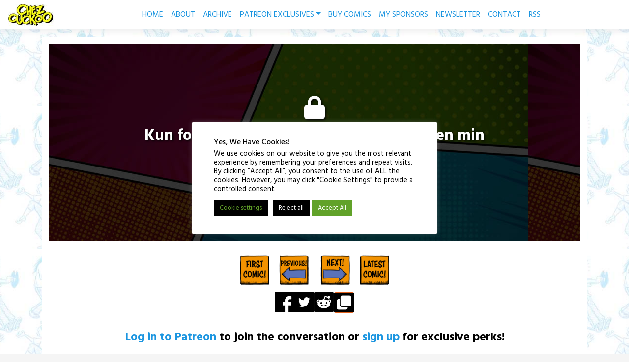

--- FILE ---
content_type: text/html; charset=UTF-8
request_url: https://chezcuckoo.com/comic/e2080/
body_size: 17197
content:

<!doctype html>
<html lang="en-US">
<head>
	<meta charset="UTF-8">
	<meta name="viewport" content="width=device-width, initial-scale=1, shrink-to-fit=no">
	<link rel="profile" href="https://gmpg.org/xfn/11">

	<meta name='robots' content='index, follow, max-image-preview:large, max-snippet:-1, max-video-preview:-1' />
	<style>img:is([sizes="auto" i], [sizes^="auto," i]) { contain-intrinsic-size: 3000px 1500px }</style>
	
	<!-- This site is optimized with the Yoast SEO plugin v26.4 - https://yoast.com/wordpress/plugins/seo/ -->
	<title>Part 7 of 14 - Chez Cuckoo</title>
	<link rel="canonical" href="https://chezcuckoo.com/comic/e2080/" />
	<meta property="og:locale" content="en_US" />
	<meta property="og:type" content="article" />
	<meta property="og:title" content="Part 7 of 14 - Chez Cuckoo" />
	<meta property="og:description" content="To view this content, you must be a member of Torbjørn&#039;s Patreon at $2 or more Unlock with PatreonAlready a qualifying Patreon member? Refresh to access this content. Read More" />
	<meta property="og:url" content="https://chezcuckoo.com/comic/e2080/" />
	<meta property="og:site_name" content="Chez Cuckoo" />
	<meta property="article:publisher" content="https://www.facebook.com/chezcuckoo" />
	<meta property="article:modified_time" content="2023-09-13T14:50:35+00:00" />
	<meta property="og:image" content="https://usercontent.one/wp/chezcuckoo.com/wp-content/uploads/2011/10/E2080.jpg?media=1761771120" />
	<meta property="og:image:width" content="2000" />
	<meta property="og:image:height" content="2296" />
	<meta property="og:image:type" content="image/jpeg" />
	<meta name="twitter:card" content="summary_large_image" />
	<meta name="twitter:site" content="@lienstreker" />
	<script type="application/ld+json" class="yoast-schema-graph">{"@context":"https://schema.org","@graph":[{"@type":"WebPage","@id":"https://chezcuckoo.com/comic/e2080/","url":"https://chezcuckoo.com/comic/e2080/","name":"Part 7 of 14 - Chez Cuckoo","isPartOf":{"@id":"https://chezcuckoo.com/#website"},"primaryImageOfPage":{"@id":"https://chezcuckoo.com/comic/e2080/#primaryimage"},"image":{"@id":"https://chezcuckoo.com/comic/e2080/#primaryimage"},"thumbnailUrl":"https://chezcuckoo.com/wp-content/uploads/2011/10/E2080.jpg","datePublished":"2011-10-06T22:01:00+00:00","dateModified":"2023-09-13T14:50:35+00:00","breadcrumb":{"@id":"https://chezcuckoo.com/comic/e2080/#breadcrumb"},"inLanguage":"en-US","potentialAction":[{"@type":"ReadAction","target":["https://chezcuckoo.com/comic/e2080/"]}]},{"@type":"ImageObject","inLanguage":"en-US","@id":"https://chezcuckoo.com/comic/e2080/#primaryimage","url":"https://chezcuckoo.com/wp-content/uploads/2011/10/E2080.jpg","contentUrl":"https://chezcuckoo.com/wp-content/uploads/2011/10/E2080.jpg","width":2000,"height":2296},{"@type":"BreadcrumbList","@id":"https://chezcuckoo.com/comic/e2080/#breadcrumb","itemListElement":[{"@type":"ListItem","position":1,"name":"Home","item":"https://chezcuckoo.com/"},{"@type":"ListItem","position":2,"name":"Comics","item":"https://chezcuckoo.com/comic/"},{"@type":"ListItem","position":3,"name":"Part 7 of 14"}]},{"@type":"WebSite","@id":"https://chezcuckoo.com/#website","url":"https://chezcuckoo.com/","name":"Chez Cuckoo","description":"Everyday disasters and general screw-ups","publisher":{"@id":"https://chezcuckoo.com/#organization"},"potentialAction":[{"@type":"SearchAction","target":{"@type":"EntryPoint","urlTemplate":"https://chezcuckoo.com/?s={search_term_string}"},"query-input":{"@type":"PropertyValueSpecification","valueRequired":true,"valueName":"search_term_string"}}],"inLanguage":"en-US"},{"@type":"Organization","@id":"https://chezcuckoo.com/#organization","name":"Chez Cuckoo, The Almost Fabulous Comic","alternateName":"Chez Cuckoo","url":"https://chezcuckoo.com/","logo":{"@type":"ImageObject","inLanguage":"en-US","@id":"https://chezcuckoo.com/#/schema/logo/image/","url":"https://chezcuckoo.com/wp-content/uploads/2019/08/web-Ronny.jpg","contentUrl":"https://chezcuckoo.com/wp-content/uploads/2019/08/web-Ronny.jpg","width":350,"height":317,"caption":"Chez Cuckoo, The Almost Fabulous Comic"},"image":{"@id":"https://chezcuckoo.com/#/schema/logo/image/"},"sameAs":["https://www.facebook.com/chezcuckoo","https://x.com/lienstreker","https://www.instagram.com/chezcuckoo/"]}]}</script>
	<!-- / Yoast SEO plugin. -->


<link rel='dns-prefetch' href='//cdn.jsdelivr.net' />
<link rel='dns-prefetch' href='//www.googletagmanager.com' />
<link rel='dns-prefetch' href='//fonts.googleapis.com' />
<link rel="alternate" type="application/rss+xml" title="Chez Cuckoo &raquo; Feed" href="https://chezcuckoo.com/feed/" />
<link rel="alternate" type="application/rss+xml" title="Chez Cuckoo &raquo; Comments Feed" href="https://chezcuckoo.com/comments/feed/" />
<link rel="alternate" type="application/rss+xml" title="Chez Cuckoo &raquo; Part 7 of 14 Comments Feed" href="https://chezcuckoo.com/comic/e2080/feed/" />
<script type="text/javascript">
/* <![CDATA[ */
window._wpemojiSettings = {"baseUrl":"https:\/\/s.w.org\/images\/core\/emoji\/16.0.1\/72x72\/","ext":".png","svgUrl":"https:\/\/s.w.org\/images\/core\/emoji\/16.0.1\/svg\/","svgExt":".svg","source":{"concatemoji":"https:\/\/chezcuckoo.com\/wp-includes\/js\/wp-emoji-release.min.js?ver=6.8.3"}};
/*! This file is auto-generated */
!function(s,n){var o,i,e;function c(e){try{var t={supportTests:e,timestamp:(new Date).valueOf()};sessionStorage.setItem(o,JSON.stringify(t))}catch(e){}}function p(e,t,n){e.clearRect(0,0,e.canvas.width,e.canvas.height),e.fillText(t,0,0);var t=new Uint32Array(e.getImageData(0,0,e.canvas.width,e.canvas.height).data),a=(e.clearRect(0,0,e.canvas.width,e.canvas.height),e.fillText(n,0,0),new Uint32Array(e.getImageData(0,0,e.canvas.width,e.canvas.height).data));return t.every(function(e,t){return e===a[t]})}function u(e,t){e.clearRect(0,0,e.canvas.width,e.canvas.height),e.fillText(t,0,0);for(var n=e.getImageData(16,16,1,1),a=0;a<n.data.length;a++)if(0!==n.data[a])return!1;return!0}function f(e,t,n,a){switch(t){case"flag":return n(e,"\ud83c\udff3\ufe0f\u200d\u26a7\ufe0f","\ud83c\udff3\ufe0f\u200b\u26a7\ufe0f")?!1:!n(e,"\ud83c\udde8\ud83c\uddf6","\ud83c\udde8\u200b\ud83c\uddf6")&&!n(e,"\ud83c\udff4\udb40\udc67\udb40\udc62\udb40\udc65\udb40\udc6e\udb40\udc67\udb40\udc7f","\ud83c\udff4\u200b\udb40\udc67\u200b\udb40\udc62\u200b\udb40\udc65\u200b\udb40\udc6e\u200b\udb40\udc67\u200b\udb40\udc7f");case"emoji":return!a(e,"\ud83e\udedf")}return!1}function g(e,t,n,a){var r="undefined"!=typeof WorkerGlobalScope&&self instanceof WorkerGlobalScope?new OffscreenCanvas(300,150):s.createElement("canvas"),o=r.getContext("2d",{willReadFrequently:!0}),i=(o.textBaseline="top",o.font="600 32px Arial",{});return e.forEach(function(e){i[e]=t(o,e,n,a)}),i}function t(e){var t=s.createElement("script");t.src=e,t.defer=!0,s.head.appendChild(t)}"undefined"!=typeof Promise&&(o="wpEmojiSettingsSupports",i=["flag","emoji"],n.supports={everything:!0,everythingExceptFlag:!0},e=new Promise(function(e){s.addEventListener("DOMContentLoaded",e,{once:!0})}),new Promise(function(t){var n=function(){try{var e=JSON.parse(sessionStorage.getItem(o));if("object"==typeof e&&"number"==typeof e.timestamp&&(new Date).valueOf()<e.timestamp+604800&&"object"==typeof e.supportTests)return e.supportTests}catch(e){}return null}();if(!n){if("undefined"!=typeof Worker&&"undefined"!=typeof OffscreenCanvas&&"undefined"!=typeof URL&&URL.createObjectURL&&"undefined"!=typeof Blob)try{var e="postMessage("+g.toString()+"("+[JSON.stringify(i),f.toString(),p.toString(),u.toString()].join(",")+"));",a=new Blob([e],{type:"text/javascript"}),r=new Worker(URL.createObjectURL(a),{name:"wpTestEmojiSupports"});return void(r.onmessage=function(e){c(n=e.data),r.terminate(),t(n)})}catch(e){}c(n=g(i,f,p,u))}t(n)}).then(function(e){for(var t in e)n.supports[t]=e[t],n.supports.everything=n.supports.everything&&n.supports[t],"flag"!==t&&(n.supports.everythingExceptFlag=n.supports.everythingExceptFlag&&n.supports[t]);n.supports.everythingExceptFlag=n.supports.everythingExceptFlag&&!n.supports.flag,n.DOMReady=!1,n.readyCallback=function(){n.DOMReady=!0}}).then(function(){return e}).then(function(){var e;n.supports.everything||(n.readyCallback(),(e=n.source||{}).concatemoji?t(e.concatemoji):e.wpemoji&&e.twemoji&&(t(e.twemoji),t(e.wpemoji)))}))}((window,document),window._wpemojiSettings);
/* ]]> */
</script>
<style id='wp-emoji-styles-inline-css' type='text/css'>

	img.wp-smiley, img.emoji {
		display: inline !important;
		border: none !important;
		box-shadow: none !important;
		height: 1em !important;
		width: 1em !important;
		margin: 0 0.07em !important;
		vertical-align: -0.1em !important;
		background: none !important;
		padding: 0 !important;
	}
</style>
<link rel='stylesheet' id='wp-block-library-css' href='https://chezcuckoo.com/wp-includes/css/dist/block-library/style.min.css?ver=6.8.3' type='text/css' media='all' />
<style id='classic-theme-styles-inline-css' type='text/css'>
/*! This file is auto-generated */
.wp-block-button__link{color:#fff;background-color:#32373c;border-radius:9999px;box-shadow:none;text-decoration:none;padding:calc(.667em + 2px) calc(1.333em + 2px);font-size:1.125em}.wp-block-file__button{background:#32373c;color:#fff;text-decoration:none}
</style>
<style id='global-styles-inline-css' type='text/css'>
:root{--wp--preset--aspect-ratio--square: 1;--wp--preset--aspect-ratio--4-3: 4/3;--wp--preset--aspect-ratio--3-4: 3/4;--wp--preset--aspect-ratio--3-2: 3/2;--wp--preset--aspect-ratio--2-3: 2/3;--wp--preset--aspect-ratio--16-9: 16/9;--wp--preset--aspect-ratio--9-16: 9/16;--wp--preset--color--black: #000000;--wp--preset--color--cyan-bluish-gray: #abb8c3;--wp--preset--color--white: #ffffff;--wp--preset--color--pale-pink: #f78da7;--wp--preset--color--vivid-red: #cf2e2e;--wp--preset--color--luminous-vivid-orange: #ff6900;--wp--preset--color--luminous-vivid-amber: #fcb900;--wp--preset--color--light-green-cyan: #7bdcb5;--wp--preset--color--vivid-green-cyan: #00d084;--wp--preset--color--pale-cyan-blue: #8ed1fc;--wp--preset--color--vivid-cyan-blue: #0693e3;--wp--preset--color--vivid-purple: #9b51e0;--wp--preset--gradient--vivid-cyan-blue-to-vivid-purple: linear-gradient(135deg,rgba(6,147,227,1) 0%,rgb(155,81,224) 100%);--wp--preset--gradient--light-green-cyan-to-vivid-green-cyan: linear-gradient(135deg,rgb(122,220,180) 0%,rgb(0,208,130) 100%);--wp--preset--gradient--luminous-vivid-amber-to-luminous-vivid-orange: linear-gradient(135deg,rgba(252,185,0,1) 0%,rgba(255,105,0,1) 100%);--wp--preset--gradient--luminous-vivid-orange-to-vivid-red: linear-gradient(135deg,rgba(255,105,0,1) 0%,rgb(207,46,46) 100%);--wp--preset--gradient--very-light-gray-to-cyan-bluish-gray: linear-gradient(135deg,rgb(238,238,238) 0%,rgb(169,184,195) 100%);--wp--preset--gradient--cool-to-warm-spectrum: linear-gradient(135deg,rgb(74,234,220) 0%,rgb(151,120,209) 20%,rgb(207,42,186) 40%,rgb(238,44,130) 60%,rgb(251,105,98) 80%,rgb(254,248,76) 100%);--wp--preset--gradient--blush-light-purple: linear-gradient(135deg,rgb(255,206,236) 0%,rgb(152,150,240) 100%);--wp--preset--gradient--blush-bordeaux: linear-gradient(135deg,rgb(254,205,165) 0%,rgb(254,45,45) 50%,rgb(107,0,62) 100%);--wp--preset--gradient--luminous-dusk: linear-gradient(135deg,rgb(255,203,112) 0%,rgb(199,81,192) 50%,rgb(65,88,208) 100%);--wp--preset--gradient--pale-ocean: linear-gradient(135deg,rgb(255,245,203) 0%,rgb(182,227,212) 50%,rgb(51,167,181) 100%);--wp--preset--gradient--electric-grass: linear-gradient(135deg,rgb(202,248,128) 0%,rgb(113,206,126) 100%);--wp--preset--gradient--midnight: linear-gradient(135deg,rgb(2,3,129) 0%,rgb(40,116,252) 100%);--wp--preset--font-size--small: 13px;--wp--preset--font-size--medium: 20px;--wp--preset--font-size--large: 36px;--wp--preset--font-size--x-large: 42px;--wp--preset--spacing--20: 0.44rem;--wp--preset--spacing--30: 0.67rem;--wp--preset--spacing--40: 1rem;--wp--preset--spacing--50: 1.5rem;--wp--preset--spacing--60: 2.25rem;--wp--preset--spacing--70: 3.38rem;--wp--preset--spacing--80: 5.06rem;--wp--preset--shadow--natural: 6px 6px 9px rgba(0, 0, 0, 0.2);--wp--preset--shadow--deep: 12px 12px 50px rgba(0, 0, 0, 0.4);--wp--preset--shadow--sharp: 6px 6px 0px rgba(0, 0, 0, 0.2);--wp--preset--shadow--outlined: 6px 6px 0px -3px rgba(255, 255, 255, 1), 6px 6px rgba(0, 0, 0, 1);--wp--preset--shadow--crisp: 6px 6px 0px rgba(0, 0, 0, 1);}:where(.is-layout-flex){gap: 0.5em;}:where(.is-layout-grid){gap: 0.5em;}body .is-layout-flex{display: flex;}.is-layout-flex{flex-wrap: wrap;align-items: center;}.is-layout-flex > :is(*, div){margin: 0;}body .is-layout-grid{display: grid;}.is-layout-grid > :is(*, div){margin: 0;}:where(.wp-block-columns.is-layout-flex){gap: 2em;}:where(.wp-block-columns.is-layout-grid){gap: 2em;}:where(.wp-block-post-template.is-layout-flex){gap: 1.25em;}:where(.wp-block-post-template.is-layout-grid){gap: 1.25em;}.has-black-color{color: var(--wp--preset--color--black) !important;}.has-cyan-bluish-gray-color{color: var(--wp--preset--color--cyan-bluish-gray) !important;}.has-white-color{color: var(--wp--preset--color--white) !important;}.has-pale-pink-color{color: var(--wp--preset--color--pale-pink) !important;}.has-vivid-red-color{color: var(--wp--preset--color--vivid-red) !important;}.has-luminous-vivid-orange-color{color: var(--wp--preset--color--luminous-vivid-orange) !important;}.has-luminous-vivid-amber-color{color: var(--wp--preset--color--luminous-vivid-amber) !important;}.has-light-green-cyan-color{color: var(--wp--preset--color--light-green-cyan) !important;}.has-vivid-green-cyan-color{color: var(--wp--preset--color--vivid-green-cyan) !important;}.has-pale-cyan-blue-color{color: var(--wp--preset--color--pale-cyan-blue) !important;}.has-vivid-cyan-blue-color{color: var(--wp--preset--color--vivid-cyan-blue) !important;}.has-vivid-purple-color{color: var(--wp--preset--color--vivid-purple) !important;}.has-black-background-color{background-color: var(--wp--preset--color--black) !important;}.has-cyan-bluish-gray-background-color{background-color: var(--wp--preset--color--cyan-bluish-gray) !important;}.has-white-background-color{background-color: var(--wp--preset--color--white) !important;}.has-pale-pink-background-color{background-color: var(--wp--preset--color--pale-pink) !important;}.has-vivid-red-background-color{background-color: var(--wp--preset--color--vivid-red) !important;}.has-luminous-vivid-orange-background-color{background-color: var(--wp--preset--color--luminous-vivid-orange) !important;}.has-luminous-vivid-amber-background-color{background-color: var(--wp--preset--color--luminous-vivid-amber) !important;}.has-light-green-cyan-background-color{background-color: var(--wp--preset--color--light-green-cyan) !important;}.has-vivid-green-cyan-background-color{background-color: var(--wp--preset--color--vivid-green-cyan) !important;}.has-pale-cyan-blue-background-color{background-color: var(--wp--preset--color--pale-cyan-blue) !important;}.has-vivid-cyan-blue-background-color{background-color: var(--wp--preset--color--vivid-cyan-blue) !important;}.has-vivid-purple-background-color{background-color: var(--wp--preset--color--vivid-purple) !important;}.has-black-border-color{border-color: var(--wp--preset--color--black) !important;}.has-cyan-bluish-gray-border-color{border-color: var(--wp--preset--color--cyan-bluish-gray) !important;}.has-white-border-color{border-color: var(--wp--preset--color--white) !important;}.has-pale-pink-border-color{border-color: var(--wp--preset--color--pale-pink) !important;}.has-vivid-red-border-color{border-color: var(--wp--preset--color--vivid-red) !important;}.has-luminous-vivid-orange-border-color{border-color: var(--wp--preset--color--luminous-vivid-orange) !important;}.has-luminous-vivid-amber-border-color{border-color: var(--wp--preset--color--luminous-vivid-amber) !important;}.has-light-green-cyan-border-color{border-color: var(--wp--preset--color--light-green-cyan) !important;}.has-vivid-green-cyan-border-color{border-color: var(--wp--preset--color--vivid-green-cyan) !important;}.has-pale-cyan-blue-border-color{border-color: var(--wp--preset--color--pale-cyan-blue) !important;}.has-vivid-cyan-blue-border-color{border-color: var(--wp--preset--color--vivid-cyan-blue) !important;}.has-vivid-purple-border-color{border-color: var(--wp--preset--color--vivid-purple) !important;}.has-vivid-cyan-blue-to-vivid-purple-gradient-background{background: var(--wp--preset--gradient--vivid-cyan-blue-to-vivid-purple) !important;}.has-light-green-cyan-to-vivid-green-cyan-gradient-background{background: var(--wp--preset--gradient--light-green-cyan-to-vivid-green-cyan) !important;}.has-luminous-vivid-amber-to-luminous-vivid-orange-gradient-background{background: var(--wp--preset--gradient--luminous-vivid-amber-to-luminous-vivid-orange) !important;}.has-luminous-vivid-orange-to-vivid-red-gradient-background{background: var(--wp--preset--gradient--luminous-vivid-orange-to-vivid-red) !important;}.has-very-light-gray-to-cyan-bluish-gray-gradient-background{background: var(--wp--preset--gradient--very-light-gray-to-cyan-bluish-gray) !important;}.has-cool-to-warm-spectrum-gradient-background{background: var(--wp--preset--gradient--cool-to-warm-spectrum) !important;}.has-blush-light-purple-gradient-background{background: var(--wp--preset--gradient--blush-light-purple) !important;}.has-blush-bordeaux-gradient-background{background: var(--wp--preset--gradient--blush-bordeaux) !important;}.has-luminous-dusk-gradient-background{background: var(--wp--preset--gradient--luminous-dusk) !important;}.has-pale-ocean-gradient-background{background: var(--wp--preset--gradient--pale-ocean) !important;}.has-electric-grass-gradient-background{background: var(--wp--preset--gradient--electric-grass) !important;}.has-midnight-gradient-background{background: var(--wp--preset--gradient--midnight) !important;}.has-small-font-size{font-size: var(--wp--preset--font-size--small) !important;}.has-medium-font-size{font-size: var(--wp--preset--font-size--medium) !important;}.has-large-font-size{font-size: var(--wp--preset--font-size--large) !important;}.has-x-large-font-size{font-size: var(--wp--preset--font-size--x-large) !important;}
:where(.wp-block-post-template.is-layout-flex){gap: 1.25em;}:where(.wp-block-post-template.is-layout-grid){gap: 1.25em;}
:where(.wp-block-columns.is-layout-flex){gap: 2em;}:where(.wp-block-columns.is-layout-grid){gap: 2em;}
:root :where(.wp-block-pullquote){font-size: 1.5em;line-height: 1.6;}
</style>
<link rel='stylesheet' id='cookie-law-info-css' href='https://usercontent.one/wp/chezcuckoo.com/wp-content/plugins/cookie-law-info/legacy/public/css/cookie-law-info-public.css?ver=3.3.6&media=1761771120' type='text/css' media='all' />
<link rel='stylesheet' id='cookie-law-info-gdpr-css' href='https://usercontent.one/wp/chezcuckoo.com/wp-content/plugins/cookie-law-info/legacy/public/css/cookie-law-info-gdpr.css?ver=3.3.6&media=1761771120' type='text/css' media='all' />
<link rel='stylesheet' id='patreon-wordpress-css-css' href='https://usercontent.one/wp/chezcuckoo.com/wp-content/plugins/patreon-connect/assets/css/app.css?ver=6.8.3&media=1761771120' type='text/css' media='all' />
<link rel='stylesheet' id='toocheke-companion-likes-css' href='https://usercontent.one/wp/chezcuckoo.com/wp-content/plugins/toocheke-companion/css/toocheke-likes.css?ver=6.8.3&media=1761771120' type='text/css' media='all' />
<link rel='stylesheet' id='parent-bootstrap-style-css' href='https://usercontent.one/wp/chezcuckoo.com/wp-content/themes/toocheke-premium/dist/css/bootstrap.min.css?ver=6.8.3&media=1761771120' type='text/css' media='all' />
<link rel='stylesheet' id='parent-style-css' href='https://usercontent.one/wp/chezcuckoo.com/wp-content/themes/toocheke-premium/style.css?ver=6.8.3&media=1761771120' type='text/css' media='all' />
<link rel='stylesheet' id='child-style-css' href='https://usercontent.one/wp/chezcuckoo.com/wp-content/themes/toocheke-premium-child/style.css?ver=1.0.2&media=1761771120' type='text/css' media='all' />
<link rel='stylesheet' id='bs-smartmenus-css' href='https://usercontent.one/wp/chezcuckoo.com/wp-content/themes/toocheke-premium/dist/css/jquery.smartmenus.bootstrap-4.css?ver=6.8.3&media=1761771120' type='text/css' media='all' />
<link rel='stylesheet' id='toocheke-font-awesome-css' href='https://usercontent.one/wp/chezcuckoo.com/wp-content/themes/toocheke-premium/fonts/font-awesome/css/all.min.css?ver=1.0.2&media=1761771120' type='text/css' media='all' />
<link rel='stylesheet' id='owl-carousel-css' href='https://usercontent.one/wp/chezcuckoo.com/wp-content/themes/toocheke-premium/dist/css/owl.carousel.min.css?ver=6.8.3&media=1761771120' type='text/css' media='all' />
<link rel='stylesheet' id='owl-theme-default-css' href='https://usercontent.one/wp/chezcuckoo.com/wp-content/themes/toocheke-premium/dist/css/owl.theme.default.min.css?ver=6.8.3&media=1761771120' type='text/css' media='all' />
<link rel='stylesheet' id='google-font-hind-css' href='//fonts.googleapis.com/css?family=Hind:regular,medium,bold,bolditalic,semibold' type='text/css' media='all' />
<link rel='stylesheet' id='toocheke-style-css' href='https://usercontent.one/wp/chezcuckoo.com/wp-content/themes/toocheke-premium-child/style.css?ver=6.8.3&media=1761771120' type='text/css' media='all' />
<style id='toocheke-style-inline-css' type='text/css'>
	/* Color Scheme */

	/* Main Background Color */
	body, #comic-list>li:hover, .comment-respond {
		background-color: #f5f5f5 !important;
	}
    .btn-outline-black:hover {
        color: #f5f5f5 !important;
    }
    #side-bar #comic-list {
	    border: 1px solid #f5f5f5 !important;
    }
	#comic-list>li {
		border-bottom: 1px solid #f5f5f5 !important;
	}

	#comic-list>li:first-child {
		border-top: 1px solid #f5f5f5 !important;
	}

	/* Navbar and Nav DropdownArea */
	.navbar, .navbar-expand-md .navbar-nav .dropdown-menu {
		background-color: #ffffff !important;
	}

	/* Content Area */
	#left-col,
	#left-content,
	#comic-nav-top,
	#comic-nav-bottom,
	#comic,
	#comments .card .card-header,
	.single-comic-navigation {
		background-color: #ffffff !important;
	}

	/* Box Text Colors */
	input[type="submit"],
	input[type="button"],
	input[type="reset"],
	button,
	.dropdown-item:focus,
	.dropdown-item:hover,
	#side-bar a:visited,
	.social-links ul li a,
	.social-links ul li a span.fab,
	.social-links ul li a span.fas,
	#side-bar section#twitter ul li a,
	.page-numbers,
	.page-numbers:hover,
	.chip,
	#wp-calendar caption,
    #wp-calendar th,
    #archive-page-calendar-wrapper #wp-calendar tbody td a {
		color: #ffffff !important;
	}
	#wp-calendar thead th,
	#wp-calendar tbody td {
		border: 1px solid #ffffff !important;
	}
	#wp-calendar thead th,
	#wp-calendar tbody td {
		color: #ffffff !important;
	}
	#wp-calendar tbody td a {
		background: #ffffff !important;
	}

	/* Main Content Text Colors */
    body,
    #comic-list>li>a,
    #wp-calendar tbody td a,
    .manga-grid-item-title,
    .btn-outline-black {
		color: #000000;
    }
    .btn-outline-black:hover {
        background-color: #000000;
    }
    #archive-page-calendar-wrapper #wp-calendar tbody td,
    #archive-page-calendar-wrapper #wp-calendar tbody td:hover,
    #archive-page-calendar-wrapper #wp-calendar th {
		color: #000000 !important;
    }
    #archive-page-calendar-wrapper #wp-calendar thead th,
    #archive-page-calendar-wrapper #wp-calendar tbody td,
    #transcript-wrapper .panel {
        border: 1px solid #000000 !important;
    }
    #transcript hr, .toocheke-hr {
        border-top: 1px solid #000000 !important;
    }
    .manga-info-table, .btn-outline-black {
        border: 2px solid #000000 !important;
    }
    .manga-info-row + .manga-info-row, .manga-info-col + .manga-info-col {
        border-top: 2px solid #000000 !important;
    }
    @media screen and (min-width: 768px) {
      .manga-info-col + .manga-info-col {
         border-top: none !important;
         border-left: 2px solid #000000 !important;
      }
    }

	/* Complementary Colors */
	a:hover,
	a:focus,
    a:active,
    a:visited:hover,
    .swipe,
    #archive-page-calendar-wrapper #wp-calendar tfoot a,
    .manga-grid-item-container:hover .manga-grid-item-title,
    .manga-page-nav a:hover,.page-icons-wrapper:hover,
.page-icons-wrapper:hover svg,
.page-icons-wrapper:hover path {
		color: #e0601b;
	}
	input[type="submit"],
	input[type="button"],
	input[type="reset"],
	button,
	input[type="submit"]:hover,
	input[type="button"]:hover,
	input[type="reset"]:hover,
	button:hover,
	.btn-danger,
	.btn-danger:hover,
    .fc .fc-button,
    .fc .fc-button:hover {
		background-color: #e0601b !important;
		border: 1px solid #e0601b !important;
	}
	.social-links ul li a span.fab,
	.social-links ul li a span.fas,
	#wp-calendar tbody td:hover a,
	#wp-calendar caption,
	.page-numbers:hover,
	#home-scroll-container .ScrollTop,
	#language-switch-container .SwitchLang,
	#side-bar .tagcloud a:hover,
    #side-bar .tagcloud a:focus,
    #archive-page-calendar-wrapper #wp-calendar tbody td a {
		background-color: #e0601b !important;
	}
    swiper-container {
  --swiper-navigation-color: #e0601b !important;
  --swiper-pagination-color: #e0601b !important;
}
.manga-page-nav a:hover svg, .page-icons-wrapper:hover .full-screen-path {
  fill: #e0601b !important;
}

.page-icons-wrapper:hover,
.page-icons-wrapper:hover svg,
.page-icons-wrapper:hover path {
  stroke: #e0601b !important;
}
.spinner {
    border-top: 8px solid #e0601b !important;
}


	/* Sidebar Background, Links, Input Color */
	#comic-list>li:hover a,
    #comic-list>li:hover p,
    #side-bar #comic-list > li:hover a,
    #side-bar #comic-list > li:hover p,
    #comic-list>li>a:hover,
    .comic-navigation a:hover {
		color: #1b95e0;
	}
    .form-group input:focus,
    input:focus,
	input[type="text"]:focus,
	input[type="password"]:focus,
	input[type="email"]:focus,
	input[type="number"]:focus,
	input[type="tel"]:focus,
	input[type="url"]:focus,
	input[type="search"]:focus,
	textarea:focus,
	textarea.form-control:focus,
	select.form-control:focus {
		border: 1px solid #1b95e0 !important;
	}
	.jumbotron,
    #side-bar,
    .page-numbers,
    .chip,
    .left-title:after,
    .series-rollover {
		background-color: #1b95e0 !important;
	}
    .form-section h2 {
        border-bottom: 3px solid #1b95e0 !important;
    }
	.current-post {
		border: 3px solid #1b95e0 !important;
	}

	/* Sidebar links and active page link */
	#wp-calendar tfoot a,
    #side-bar a,
    #side-bar .tagcloud a {
		color: #f8d94a;
	}

	/* Sidebar and Jumbotron text color */
	.jumbotron,
    #side-bar,
    #side-bar section .widget-title,
    .social-links ul li a,
    #side-bar section#twitter ul li a,
	#side-bar .tagcloud a:hover,
	#side-bar .tagcloud a:focus,
    .series-rollover,
    .series-link,
    .series-link:hover,
    #side-bar .comic-item .comic-title,
    #side-bar .comic-item .comic-list-item-details {
		color: #ffffff;
	}
	#home-scroll-container .ScrollTop:hover,
    #language-switch-container .SwitchLang:hover {
		color: #ffffff !important;
		background-color: #1b95e0 !important;
	}
	.page-numbers.current {
		background-color: #f8d94a !important;
	}
	#side-bar .tagcloud a {
		border: 1px solid #f8d94a;
	}

	/* Active Page Text Color */
	.page-numbers,
    .page-numbers:hover,
	.page-numbers.current {
		border: 1px solid #000000 !important;
	}
	.page-numbers.current {
		color: #000000 !important;
	}

   /* Comic Navbar Link Text Color */
   #comic-nav-top,
   #comic-nav-bottom,
   .comic-navigation,
   .comic-navigation a {
		color: #343a40;
	}

	/* Main Content Link Color */
	a,
	a:visited {
		color: #1b95e0;
	}

	/* Navbar Link Color */
	.navbar-light .navbar-nav .nav-link,
    a.dropdown-item,
    #archive-menu li a {
		color: #1b95e0;
	}
	.navbar-light .navbar-toggler .icon-bar {
		background-color: #1b95e0 !important;
	}

	/* Navbar Hover Link Color */
	.navbar-light .navbar-nav .nav-link:focus,
	.navbar-light .navbar-nav .nav-link:hover,
	.navbar-light .navbar-nav .active>.nav-link,
	.navbar-light .navbar-nav .nav-link.active,
	.navbar-light .navbar-nav .nav-link.show,
	.navbar-light .navbar-nav .show>.nav-link,
    #archive-menu li a:hover {
		color: #e0601b;
	}
	.navbar-light .navbar-nav>.active>a,
	.navbar-light .navbar-nav>.active>a:hover,
	.navbar-light .navbar-nav>.active>a:focus {
		border-bottom: 3px solid #e0601b !important;
	}
	.navbar-light .navbar-toggler .icon-bar:hover,
	.navbar-nav>.menu-item:before,
	.dropdown-item:focus,
	.dropdown-item:hover,
    #archive-menu li:before {
		background-color: #e0601b !important;
	}

	/* Footer */
	.footer {
	    background-color: #ffffff !important;
	    color: #c5c5c5 !important;
    }
    .footer a,
    .footer a:hover,
    .footer a:focus,
    .footer a:active {
	    color: #10ae98 !important;
    }


		/* Main Background Color */
			body, #comic-list>li:hover, .comment-respond{
				background-color: ##f5f5f5 !important;
		}
           .btn-outline-black:hover{
        color: ##f5f5f5 !important;
    }
	
</style>
<style id='toocheke-home-custom-style-inline-css' type='text/css'>

		@media (min-width: 992px){
			#content{
				margin-top: 60px !important;
			}
	}
	@media (max-width: 991px){
		main {
			margin-top: 0px;
		}
		#content{
			margin-top: 35px !important;
		}
}

		#comic-archive-list, .jumbotron, #hero-carousel, #chapter-wrapper, #collection-wrapper, #series-wrapper, #blog-section {
			display: none !important;
				}
				#latest-comic {
					display: block !important;
						}
				
</style>
<link rel='stylesheet' id='comic-sponsorship-css' href='https://usercontent.one/wp/chezcuckoo.com/wp-content/themes/toocheke-premium/sponsorship/css/comic-sponsorship.css?ver=6.8.3&media=1761771120' type='text/css' media='all' />
<script type="text/javascript" src="https://chezcuckoo.com/wp-includes/js/jquery/jquery.min.js?ver=3.7.1" id="jquery-core-js"></script>
<script type="text/javascript" src="https://chezcuckoo.com/wp-includes/js/jquery/jquery-migrate.min.js?ver=3.4.1" id="jquery-migrate-js"></script>
<script type="text/javascript" id="cookie-law-info-js-extra">
/* <![CDATA[ */
var Cli_Data = {"nn_cookie_ids":[],"cookielist":[],"non_necessary_cookies":[],"ccpaEnabled":"","ccpaRegionBased":"","ccpaBarEnabled":"1","strictlyEnabled":["necessary","obligatoire"],"ccpaType":"gdpr","js_blocking":"","custom_integration":"","triggerDomRefresh":"","secure_cookies":""};
var cli_cookiebar_settings = {"animate_speed_hide":"500","animate_speed_show":"500","background":"#FFF","border":"#b1a6a6c2","border_on":"","button_1_button_colour":"#000","button_1_button_hover":"#000000","button_1_link_colour":"#fff","button_1_as_button":"1","button_1_new_win":"","button_2_button_colour":"#333","button_2_button_hover":"#292929","button_2_link_colour":"#444","button_2_as_button":"","button_2_hidebar":"","button_3_button_colour":"#000","button_3_button_hover":"#000000","button_3_link_colour":"#fff","button_3_as_button":"1","button_3_new_win":"","button_4_button_colour":"#000","button_4_button_hover":"#000000","button_4_link_colour":"#62a329","button_4_as_button":"1","button_7_button_colour":"#61a229","button_7_button_hover":"#4e8221","button_7_link_colour":"#fff","button_7_as_button":"1","button_7_new_win":"","font_family":"inherit","header_fix":"","notify_animate_hide":"1","notify_animate_show":"","notify_div_id":"#cookie-law-info-bar","notify_position_horizontal":"right","notify_position_vertical":"bottom","scroll_close":"","scroll_close_reload":"","accept_close_reload":"","reject_close_reload":"","showagain_tab":"","showagain_background":"#fff","showagain_border":"#000","showagain_div_id":"#cookie-law-info-again","showagain_x_position":"100px","text":"#000","show_once_yn":"","show_once":"10000","logging_on":"","as_popup":"","popup_overlay":"","bar_heading_text":"Yes, We Have Cookies!","cookie_bar_as":"popup","popup_showagain_position":"bottom-right","widget_position":"left"};
var log_object = {"ajax_url":"https:\/\/chezcuckoo.com\/wp-admin\/admin-ajax.php"};
/* ]]> */
</script>
<script type="text/javascript" src="https://usercontent.one/wp/chezcuckoo.com/wp-content/plugins/cookie-law-info/legacy/public/js/cookie-law-info-public.js?ver=3.3.6&media=1761771120" id="cookie-law-info-js"></script>
<script type="text/javascript" src="https://usercontent.one/wp/chezcuckoo.com/wp-content/plugins/stop-user-enumeration/frontend/js/frontend.js?ver=1.7.5&media=1761771120" id="stop-user-enumeration-js" defer="defer" data-wp-strategy="defer"></script>

<!-- Google tag (gtag.js) snippet added by Site Kit -->
<!-- Google Analytics snippet added by Site Kit -->
<script type="text/javascript" src="https://www.googletagmanager.com/gtag/js?id=GT-NB37SPS" id="google_gtagjs-js" async></script>
<script type="text/javascript" id="google_gtagjs-js-after">
/* <![CDATA[ */
window.dataLayer = window.dataLayer || [];function gtag(){dataLayer.push(arguments);}
gtag("set","linker",{"domains":["chezcuckoo.com"]});
gtag("js", new Date());
gtag("set", "developer_id.dZTNiMT", true);
gtag("config", "GT-NB37SPS");
/* ]]> */
</script>
<link rel="https://api.w.org/" href="https://chezcuckoo.com/wp-json/" /><link rel="EditURI" type="application/rsd+xml" title="RSD" href="https://chezcuckoo.com/xmlrpc.php?rsd" />
<meta name="generator" content="WordPress 6.8.3" />
<link rel='shortlink' href='https://chezcuckoo.com/?p=586' />
<link rel="alternate" title="oEmbed (JSON)" type="application/json+oembed" href="https://chezcuckoo.com/wp-json/oembed/1.0/embed?url=https%3A%2F%2Fchezcuckoo.com%2Fcomic%2Fe2080%2F" />
<link rel="alternate" title="oEmbed (XML)" type="text/xml+oembed" href="https://chezcuckoo.com/wp-json/oembed/1.0/embed?url=https%3A%2F%2Fchezcuckoo.com%2Fcomic%2Fe2080%2F&#038;format=xml" />

		<!-- GA Google Analytics @ https://m0n.co/ga -->
		<script>
			(function(i,s,o,g,r,a,m){i['GoogleAnalyticsObject']=r;i[r]=i[r]||function(){
			(i[r].q=i[r].q||[]).push(arguments)},i[r].l=1*new Date();a=s.createElement(o),
			m=s.getElementsByTagName(o)[0];a.async=1;a.src=g;m.parentNode.insertBefore(a,m)
			})(window,document,'script','https://www.google-analytics.com/analytics.js','ga');
			ga('create', 'UA-146849144-1', 'auto');
			ga('send', 'pageview');
		</script>

	<meta name="generator" content="Site Kit by Google 1.166.0" /><style>[class*=" icon-oc-"],[class^=icon-oc-]{speak:none;font-style:normal;font-weight:400;font-variant:normal;text-transform:none;line-height:1;-webkit-font-smoothing:antialiased;-moz-osx-font-smoothing:grayscale}.icon-oc-one-com-white-32px-fill:before{content:"901"}.icon-oc-one-com:before{content:"900"}#one-com-icon,.toplevel_page_onecom-wp .wp-menu-image{speak:none;display:flex;align-items:center;justify-content:center;text-transform:none;line-height:1;-webkit-font-smoothing:antialiased;-moz-osx-font-smoothing:grayscale}.onecom-wp-admin-bar-item>a,.toplevel_page_onecom-wp>.wp-menu-name{font-size:16px;font-weight:400;line-height:1}.toplevel_page_onecom-wp>.wp-menu-name img{width:69px;height:9px;}.wp-submenu-wrap.wp-submenu>.wp-submenu-head>img{width:88px;height:auto}.onecom-wp-admin-bar-item>a img{height:7px!important}.onecom-wp-admin-bar-item>a img,.toplevel_page_onecom-wp>.wp-menu-name img{opacity:.8}.onecom-wp-admin-bar-item.hover>a img,.toplevel_page_onecom-wp.wp-has-current-submenu>.wp-menu-name img,li.opensub>a.toplevel_page_onecom-wp>.wp-menu-name img{opacity:1}#one-com-icon:before,.onecom-wp-admin-bar-item>a:before,.toplevel_page_onecom-wp>.wp-menu-image:before{content:'';position:static!important;background-color:rgba(240,245,250,.4);border-radius:102px;width:18px;height:18px;padding:0!important}.onecom-wp-admin-bar-item>a:before{width:14px;height:14px}.onecom-wp-admin-bar-item.hover>a:before,.toplevel_page_onecom-wp.opensub>a>.wp-menu-image:before,.toplevel_page_onecom-wp.wp-has-current-submenu>.wp-menu-image:before{background-color:#76b82a}.onecom-wp-admin-bar-item>a{display:inline-flex!important;align-items:center;justify-content:center}#one-com-logo-wrapper{font-size:4em}#one-com-icon{vertical-align:middle}.imagify-welcome{display:none !important;}</style><style>@font-face {
            font-family: 'Libre Franklin Extra Bold';
            src: url('https://usercontent.one/wp/chezcuckoo.com/wp-content/plugins/patreon-connect/assets/fonts/librefranklin-extrabold-webfont.woff2?media=1761771120') format('woff2'),
                 url('https://usercontent.one/wp/chezcuckoo.com/wp-content/plugins/patreon-connect/assets/fonts/librefranklin-extrabold-webfont.woff?media=1761771120') format('woff');
            font-weight: bold;
            }</style>			<style type="text/css" id="toocheke-header-css">
						.site-header {
				padding-top: 14px;
				padding-bottom: 14px;
			}

			.site-branding {
				min-height: 42px;
			}

			@media screen and (min-width: 46.25em) {
				.site-header {
					padding-top: 21px;
					padding-bottom: 21px;
				}
				.site-branding {
					min-height: 56px;
				}
			}
			@media screen and (min-width: 55em) {
				.site-header {
					padding-top: 25px;
					padding-bottom: 25px;
				}
				.site-branding {
					min-height: 62px;
				}
			}
			@media screen and (min-width: 59.6875em) {
				.site-header {
					padding-top: 0;
					padding-bottom: 0;
				}
				.site-branding {
					min-height: 0;
				}
			}
						.site-title,
		.site-description {
			clip: rect(1px, 1px, 1px, 1px);
			position: absolute;
		}
		</style>
		<style type="text/css" id="custom-background-css">
body.custom-background { background-image: url("https://usercontent.one/wp/chezcuckoo.com/wp-content/uploads/2023/09/bg3.jpg?media=1761771120"); background-position: center center; background-size: auto; background-repeat: repeat; background-attachment: scroll; }
</style>
	<link rel="icon" href="https://usercontent.one/wp/chezcuckoo.com/wp-content/uploads/2019/08/cropped-Nettstedikon-32x32.jpg?media=1761771120" sizes="32x32" />
<link rel="icon" href="https://usercontent.one/wp/chezcuckoo.com/wp-content/uploads/2019/08/cropped-Nettstedikon-192x192.jpg?media=1761771120" sizes="192x192" />
<link rel="apple-touch-icon" href="https://usercontent.one/wp/chezcuckoo.com/wp-content/uploads/2019/08/cropped-Nettstedikon-180x180.jpg?media=1761771120" />
<meta name="msapplication-TileImage" content="https://usercontent.one/wp/chezcuckoo.com/wp-content/uploads/2019/08/cropped-Nettstedikon-270x270.jpg?media=1761771120" />
		<style type="text/css" id="wp-custom-css">
			
/*Full bredde sider*/
#page .col-lg-8 {
  -ms-flex: 0 0 100%;
  flex: 0 0 100%;
  max-width: 100%;
}

/*Sidekolonne vises ikke*/
#main-content-row .col-lg-4 {
display:none;
} 

/*Liste over Characters etc vises ikke under*/
footer {
    display: none;
}


/*Justerer de sosiale deleknappene ned*/
#comic-social {
    text-align: center;
    margin-top: 30px;
}

/*Justerer størrelsen på bg bak serie*/
.single-comic-navigation {
    text-align: center;
    padding-top: 15px;
    padding-bottom: 0px;
    background-color: #fff;
    margin-bottom: 0px;
}

/*Fjerner metadata*/
.entry-meta {
	display: none;
}

/*Fjerner kategori*/
.blog .cat-links {
display: none;
}

/*Fjerner tittel*/
.entry-title {
display: none;
}

/*Størrelse på Footer txt*/
.footer {
	  font-size: 100%;
    line-height: 120%;
}

/*Støre navigasjon mobil.*/
@media (max-width: 555px)
{
.single-comic-navigation a {
font-size: 40px;
margin: 0 6px;
}
}
.overskrift {
  font-size: 120%;
  color: black;
}

/*Større navigasjon egen grafikk */
.single-comic-navigation img {
    max-height: 60px;
    width: auto;
}

/* Fjerner mellomrom mellom stripe og blogg */
#latest-comic {
  margin-bottom: 0px;
}
#purchase-options {
    padding: 0px 0;
}
#chapter-navigation {
    padding-top: 0px;
}
.single-comic-wrapper {
    margin-bottom: -20px;
}

/*Dynamisk bildevisning*/
@media (max-width: 480px) {
	.hide-on-mobile {
		display:none;
	}
}
@media (min-width: 480px) {
	.hide-on-pc {
		display:none;
	}
}

/* Justeringer på Navigasjonsbaren øverst */
.navbar {
    min-height: 60px;
}
img[Attributes Style] {
    width: 100px;
    aspect-ratio: auto 100 / 60;
    height: 60px;
}		</style>
		</head>

<body data-rsssl=1 class="wp-singular comic-template-default single single-comic postid-586 custom-background wp-custom-logo wp-theme-toocheke-premium wp-child-theme-toocheke-premium-child">
<div id="page" class="site">
	<a class="skip-link screen-reader-text" href="#content">Skip to content</a>
  <header id="masthead" class="site-header ">

<nav id="site-navigation" role="navigation" class="navbar navbar-expand-md  navbar-light bg-white fixed-top" aria-label="Primary Menu">
<a class="navbar-brand" href="https://chezcuckoo.com/">
                <img width="93" height="45" src="https://usercontent.one/wp/chezcuckoo.com/wp-content/uploads/2019/08/cropped-chezcuckoo-2.jpg?media=1761771120" class="attachment-full size-full" alt="" decoding="async" /></a>
<button class="navbar-toggler collapsed" type="button" data-toggle="collapse" data-target="#bs4Navbar" aria-controls="bs4Navbar" aria-expanded="false" aria-label="Toggle navigation">
    <span class="icon-bar"></span>
    <span class="icon-bar"></span>
    <span class="icon-bar"></span>
                </button>


                <div id="bs4Navbar" class="collapse navbar-collapse"><ul id="main-menu" class="navbar-nav mx-auto"><li itemscope="itemscope" itemtype="https://www.schema.org/SiteNavigationElement" id="menu-item-11332" class="menu-item menu-item-type-custom menu-item-object-custom menu-item-home menu-item-11332 nav-item"><a title="HOME" href="https://chezcuckoo.com" class="nav-link">HOME</a></li>
<li itemscope="itemscope" itemtype="https://www.schema.org/SiteNavigationElement" id="menu-item-1309" class="menu-item menu-item-type-post_type menu-item-object-page menu-item-1309 nav-item"><a title="ABOUT" href="https://chezcuckoo.com/about-chez-cuckoo/" class="nav-link">ABOUT</a></li>
<li itemscope="itemscope" itemtype="https://www.schema.org/SiteNavigationElement" id="menu-item-16143" class="menu-item menu-item-type-post_type menu-item-object-page menu-item-16143 nav-item"><a title="ARCHIVE" href="https://chezcuckoo.com/freearchive/" class="nav-link">ARCHIVE</a></li>
<li itemscope="itemscope" itemtype="https://www.schema.org/SiteNavigationElement" id="menu-item-13040" class="menu-item menu-item-type-custom menu-item-object-custom menu-item-has-children dropdown menu-item-13040 nav-item"><a title="PATREON EXCLUSIVES" href="#" data-toggle="dropdown" aria-haspopup="true" aria-expanded="false" class="dropdown-toggle nav-link" id="menu-item-dropdown-13040">PATREON EXCLUSIVES</a>
<ul class="dropdown-menu" aria-labelledby="menu-item-dropdown-13040" role="menu">
	<li itemscope="itemscope" itemtype="https://www.schema.org/SiteNavigationElement" id="menu-item-3641" class="menu-item menu-item-type-post_type menu-item-object-page menu-item-3641 nav-item"><a title="THE GREAT ARCHIVE ($2)" href="https://chezcuckoo.com/archive/" class="dropdown-item">THE GREAT ARCHIVE ($2)</a></li>
	<li itemscope="itemscope" itemtype="https://www.schema.org/SiteNavigationElement" id="menu-item-16130" class="menu-item menu-item-type-custom menu-item-object-custom menu-item-16130 nav-item"><a title="BLACKTÖÖTH QUEST ($5)" href="https://blacktooth.no/patreon-exclusives/" class="dropdown-item">BLACKTÖÖTH QUEST ($5)</a></li>
	<li itemscope="itemscope" itemtype="https://www.schema.org/SiteNavigationElement" id="menu-item-13174" class="menu-item menu-item-type-custom menu-item-object-custom menu-item-13174 nav-item"><a title="LOG IN WITH PATREON" href="https://www.patreon.com/login?ru=%2Foauth2%2Fauthorize%3Fresponse_type%3Dcode%26client_id%3DhisVL_Q-KEcNh8VMnYUddVMBJUa3Mx7OkZ3CEbxceLGaJPvZEZir5C4nX16d_BVk%26scope%3Didentity%2Bidentity%255Bemail%255D%26redirect_uri%3Dhttps%253A%252F%252Fchezcuckoo.com%252Fpatreon-authorization%252F%26state%3DeyJmaW5hbF9yZWRpcmVjdF91cmkiOiJodHRwczpcL1wvY2hlemN1Y2tvby5jb20ifQ%253D%253D%26utm_source%3Dhttps%253A%252F%252Fchezcuckoo.com%26utm_medium%3Dpatreon_wordpress_plugin%26utm_campaign%3D2352830%26utm_content%3Dlogin_button&#038;utm_source=https%3A%2F%2Fchezcuckoo.com&#038;utm_medium=patreon_wordpress_plugin&#038;utm_campaign=2352830&#038;utm_term=&#038;utm_content=login_button" class="dropdown-item">LOG IN WITH PATREON</a></li>
	<li itemscope="itemscope" itemtype="https://www.schema.org/SiteNavigationElement" id="menu-item-13169" class="menu-item menu-item-type-custom menu-item-object-custom menu-item-13169 nav-item"><a title="JOIN US!" target="_blank" href="https://www.patreon.com/tlien" class="dropdown-item">JOIN US!</a></li>
</ul>
</li>
<li itemscope="itemscope" itemtype="https://www.schema.org/SiteNavigationElement" id="menu-item-1911" class="menu-item menu-item-type-custom menu-item-object-custom menu-item-1911 nav-item"><a title="BUY COMICS" target="_blank" href="https://www.workingslothcomics.com/" class="nav-link">BUY COMICS</a></li>
<li itemscope="itemscope" itemtype="https://www.schema.org/SiteNavigationElement" id="menu-item-1310" class="menu-item menu-item-type-post_type menu-item-object-page menu-item-1310 nav-item"><a title="MY SPONSORS" href="https://chezcuckoo.com/sponsors/" class="nav-link">MY SPONSORS</a></li>
<li itemscope="itemscope" itemtype="https://www.schema.org/SiteNavigationElement" id="menu-item-11542" class="menu-item menu-item-type-custom menu-item-object-custom menu-item-11542 nav-item"><a title="NEWSLETTER" target="_blank" href="https://mailchi.mp/2471bfb2316c/newsletter" class="nav-link">NEWSLETTER</a></li>
<li itemscope="itemscope" itemtype="https://www.schema.org/SiteNavigationElement" id="menu-item-164" class="menu-item menu-item-type-post_type menu-item-object-page menu-item-164 nav-item"><a title="CONTACT" href="https://chezcuckoo.com/contact/" class="nav-link">CONTACT</a></li>
<li itemscope="itemscope" itemtype="https://www.schema.org/SiteNavigationElement" id="menu-item-13241" class="menu-item menu-item-type-custom menu-item-object-custom menu-item-13241 nav-item"><a title="RSS" target="_blank" href="https://chezcuckoo.com/feed/" class="nav-link">RSS</a></li>
</ul></div> </nav>


</header><!-- #masthead -->



<!-- START JUMBOTRON -->
		<div>
</div>
<!-- START DESKTOP JUMBOTRON -->
<div class="jumbotron-header jumbotron jumbotron-fluid d-none d-lg-flex " style="min-height: 320px; display:none !important;"  >
				 <img class='jumbotron-img' src='' />		 		          </div>
		 <!-- END DESKTOP JUMBOTRON -->
		 <!-- START MOBILE JUMBOTRON -->
         <div class="jumbotron-header jumbotron jumbotron-fluid d-flex d-lg-none " style="min-height: 320px; display:none !important;"  >
		 		 <img class='jumbotron-img' src='' />		 		          </div>
		 <!-- END MOBILE JUMBOTRON -->
         <!-- END JUMBOTRON -->



	<main role="main" class="site-main" id="main">
        <!--BELOW HEADER-->
                <!--./BELOW HEADER-->
         <!-- START MAIN CONTENT -->
         <div id="content" class="site-content">


<div id="inner-content-row" class="row">
<div id="inner-content" class="col-lg-12">
               <div id="comic" class="single-comic-wrapper">
					 
   <!--For everyone else-->
   <div id="patreon-login">
<i class="fas fa-lock"></i>
                <h2>Kun for de som abonnerer på Patreonsiden min</h2>

                
            <style type="text/css">
                .ptrn-button{display:block !important;;margin-top:20px !important;margin-bottom:20px !important;}
                .ptrn-button img {width: 272px; height:42px;}
                .patreon-msg {-webkit-border-radius: 6px;-moz-border-radius: 6px;-ms-border-radius: 6px;-o-border-radius: 6px;border-radius: 6px;padding:8px;margin-bottom:20px!important;display:block;border:1px solid #E6461A;background-color:#484848;color:#ffffff;}
            </style><a href="https://chezcuckoo.com/patreon-flow/?patreon-login=yes&patreon-final-redirect=https%3A%2F%2Fchezcuckoo.com%2Fcomic%2Fe2080%2F" class="ptrn-button"><img src="https://chezcuckoo.com/wp-content/plugins/patreon-connect/assets/img/patreon login@1x.png" width="272" height="42" alt="Login with Patreon" /></a></div>


<!--./ End for everyone else-->

<div class="single-comic-navigation">
<a href="https://chezcuckoo.com/comic/e001/" title="Part 1 of 10"><img class="comic-image-nav" src="https://usercontent.one/wp/chezcuckoo.com/wp-content/uploads/2024/01/Nav-E-first.jpg?media=1761771120" /></a><a class="previous-comic" href="https://chezcuckoo.com/comic/e2079/" title="Part 6 of 14"><img class="comic-image-nav" src="https://usercontent.one/wp/chezcuckoo.com/wp-content/uploads/2024/01/Nav-E-previous.jpg?media=1761771120" /></a><a style="display:none" href="https://chezcuckoo.com/random?r=1815105156" title="Random Comic"><img class="comic-image-nav" src="https://usercontent.one/wp/chezcuckoo.com/wp-content/uploads/2022/12/random-1.png?media=1761771120" /></a>
<a style="display:none" href="https://chezcuckoo.com/comic" title="Archive"><img class="comic-image-nav" src="" /></i></a>
<a class="next-comic" href="https://chezcuckoo.com/comic/e2081/" title="Part 8 of 14"><img class="comic-image-nav" src="https://usercontent.one/wp/chezcuckoo.com/wp-content/uploads/2024/01/Nav-E-next.jpg?media=1761771120" /></a><a href="https://chezcuckoo.com/comic/e3779/" title="Sustenance"><img class="comic-image-nav" src="https://usercontent.one/wp/chezcuckoo.com/wp-content/uploads/2024/01/Nav-E-last.jpg?media=1761771120" /></a>                   


                 
                                    <div id="comic-analytics" class="d-none">
                                                                                                                        
                  </div>
                  
<div id="purchase-options">
                    </div></div><section id="execphp-12" class="below-comic-widget widget widget_execphp">			<div class="execphpwidget"><div style="display: flex; justify-content: center; gap: 10px;"><a href="https://www.facebook.com/sharer/sharer.php?u=https%3A%2F%2Fchezcuckoo.com%2Fcomic%2Fe2080%2F" target="_blank"><img src="https://kollektivet.no/wp-content/uploads/2023/06/facebbok-icon.png" alt="Share on Facebook" width="40" height="40"></a><a href="https://twitter.com/intent/tweet?url=https%3A%2F%2Fchezcuckoo.com%2Fcomic%2Fe2080%2F" target="_blank"><img src="https://kollektivet.no/wp-content/uploads/2023/06/twitter-icon.png" alt="Share on X/Twitter" width="40" height="40"></a><a href="https://www.reddit.com/submit?url=https%3A%2F%2Fchezcuckoo.com%2Fcomic%2Fe2080%2F" target="_blank"><img src="https://kollektivet.no/wp-content/uploads/2023/06/reddit-icon.png" alt="Share on Reddit" width="40" height="40"></a><button onclick="copyToClipboard()" style="border: none; background-color: transparent; padding: 0;"><img src="https://kollektivet.no/wp-content/uploads/2023/06/copy-icon4.png" alt="Copy the link to the comic" width="40" height="40"></button></div><script>
function copyToClipboard() {
  var dummyInput = document.createElement("input");
  dummyInput.setAttribute("value", "https://chezcuckoo.com/comic/e2080/");
  document.body.appendChild(dummyInput);
  dummyInput.select();
  document.execCommand("copy");
  document.body.removeChild(dummyInput);

  var copyMessage = document.createElement("div");
  copyMessage.innerText = "The link is copied";
  copyMessage.style.position = "fixed";
  copyMessage.style.top = "50%";
  copyMessage.style.left = "50%";
  copyMessage.style.transform = "translate(-50%, -50%)";
  copyMessage.style.backgroundColor = "#f5f5f5";
  copyMessage.style.border = "1px solid #ddd";
  copyMessage.style.padding = "5px";
  copyMessage.style.borderRadius = "5px";
  copyMessage.style.fontSize = "14px";
  copyMessage.style.color = "#555";
  copyMessage.style.zIndex = "9999";
  document.body.appendChild(copyMessage);

  setTimeout(function() {
    document.body.removeChild(copyMessage);
  }, 2000);
}
</script></div>
		</section><section id="block-59" class="below-comic-widget widget widget_block">
<h4 class="wp-block-heading"><strong><a href="https://www.patreon.com/login?ru=%2Foauth2%2Fauthorize%3Fresponse_type%3Dcode%26client_id%3DhisVL_Q-KEcNh8VMnYUddVMBJUa3Mx7OkZ3CEbxceLGaJPvZEZir5C4nX16d_BVk%26scope%3Didentity%2Bidentity%255Bemail%255D%26redirect_uri%3Dhttps%253A%252F%252Fchezcuckoo.com%252Fpatreon-authorization%252F%26state%3DeyJmaW5hbF9yZWRpcmVjdF91cmkiOiJodHRwczpcL1wvY2hlemN1Y2tvby5jb20ifQ%253D%253D%26utm_source%3Dhttps%253A%252F%252Fchezcuckoo.com%26utm_medium%3Dpatreon_wordpress_plugin%26utm_campaign%3D2352830%26utm_content%3Dlogin_button&amp;utm_source=https%3A%2F%2Fchezcuckoo.com&amp;utm_medium=patreon_wordpress_plugin&amp;utm_campaign=2352830&amp;utm_term=&amp;utm_content=login_button">Log in to Patreon</a> to join the conversation or <a href="https://www.patreon.com/tlien">sign up</a> for exclusive perks!</strong></h4>
</section>  </div><!-- .single-comic-wrapper" -->
  </div><!-- .col-lg-12" -->
  </div><!-- .row -->
  <div id="traditional-single-comic" class="row add-margin">
  <div class="col-lg-8">
  <div id="left-col">
  <div id="left-content">
  										              <div class="blog-wrapper">
										              <header class="entry-header">
													<span class="default-lang"><h1 class="entry-title">Part 7 of 14</h1></span><span class="alt-lang"><h1></h1></span>														<div class="entry-meta">
															<span class="posted-on">Posted on <a href="https://chezcuckoo.com/comic/e2080/">October 7, 2011</a></span><span class="byline"> by <a href="https://chezcuckoo.com/author/lien/">Lien</a></span>														</div><!-- .entry-meta -->

												</header><!-- .entry-header -->
										              <article class="post type-post ">

										                       <span class="default-lang"></span><span class="alt-lang"></span>										                     </article>
										              </div>
										        
														</div><!-- #left-content -->
</div><!-- #left-col -->
</div><!-- $left_col_class -->
</div> <!--./End Row-->
</div><!--./End #content-->
         <!-- END MAIN CONTENT -->
      </main>

	<footer class="footer">
		<div class="footer-info site-info">
			

<p class="has-text-align-center">
    <a rel="noreferrer noopener" href="https://www.patreon.com/tlien" target="_blank">JOIN US ON PATREON</a> | 
    <a rel="noreferrer noopener" href="https://mailchi.mp/2471bfb2316c/newsletter" target="_blank">GET THE NEWSLETTER</a><br>
    
<a rel="noreferrer noopener" href="https://www.instagram.com/chezcuckoo/" target="_blank">INSTAGRAM</a> | 
<a rel="noreferrer noopener" href="https://twitter.com/lienstreker" target="_blank">TWITTER/X</a> | 
<a rel="noreferrer noopener" href="https://mastodon.social/@lienstreker" target="_blank">MASTODON</a> | 
<a rel="noreferrer noopener" href="https://lienstreker.substack.com/" target="_blank">SUBSTACK</a> | 
<a rel="noreferrer noopener" href="https://www.reddit.com/r/Chez_Cuckoo/" target="_blank">REDDIT</a> | 
<a rel="noreferrer noopener" href="https://chezcuckoo.com/feed/" target="_blank">RSS</a><br>
    
    <a href="https://blacktooth.no/" target="_blank" rel="noreferrer noopener">BLACKTÖÖTH QUEST</a></p>



				&copy;&nbsp;2025&nbsp;Torbjørn Lien. All rights reserved. Do not steal. If so, Emma will come and kick your sorry ass!
		</div><!-- .site-info -->
	</footer><!-- #colophon -->
	
	<div id="home-scroll-container">
               <a href="#" title="Scroll Top" class="ScrollTop">
               <i class="fas fa-lg fa-angle-double-up"></i>
               </a>
  </div>
  </div><!-- #page -->
<script type="speculationrules">
{"prefetch":[{"source":"document","where":{"and":[{"href_matches":"\/*"},{"not":{"href_matches":["\/wp-*.php","\/wp-admin\/*","\/wp-content\/uploads\/*","\/wp-content\/*","\/wp-content\/plugins\/*","\/wp-content\/themes\/toocheke-premium-child\/*","\/wp-content\/themes\/toocheke-premium\/*","\/*\\?(.+)"]}},{"not":{"selector_matches":"a[rel~=\"nofollow\"]"}},{"not":{"selector_matches":".no-prefetch, .no-prefetch a"}}]},"eagerness":"conservative"}]}
</script>
<!--googleoff: all--><div id="cookie-law-info-bar" data-nosnippet="true"><h5 class="cli_messagebar_head">Yes, We Have Cookies!</h5><span><div class="cli-bar-container cli-style-v2"><div class="cli-bar-message">We use cookies on our website to give you the most relevant experience by remembering your preferences and repeat visits. By clicking “Accept All”, you consent to the use of ALL the cookies. However, you may click "Cookie Settings" to provide a controlled consent.</div><div class="cli-bar-btn_container"><a role='button' class="medium cli-plugin-button cli-plugin-main-button cli_settings_button" style="margin:0px 5px 0px 0px">Cookie settings</a><a role='button' id="cookie_action_close_header_reject" class="medium cli-plugin-button cli-plugin-main-button cookie_action_close_header_reject cli_action_button wt-cli-reject-btn" data-cli_action="reject">Reject all</a><a id="wt-cli-accept-all-btn" role='button' data-cli_action="accept_all" class="wt-cli-element medium cli-plugin-button wt-cli-accept-all-btn cookie_action_close_header cli_action_button">Accept All</a></div></div></span></div><div id="cookie-law-info-again" data-nosnippet="true"><span id="cookie_hdr_showagain">Privacy &amp; Cookies Policy</span></div><div class="cli-modal" data-nosnippet="true" id="cliSettingsPopup" tabindex="-1" role="dialog" aria-labelledby="cliSettingsPopup" aria-hidden="true">
  <div class="cli-modal-dialog" role="document">
	<div class="cli-modal-content cli-bar-popup">
		  <button type="button" class="cli-modal-close" id="cliModalClose">
			<svg class="" viewBox="0 0 24 24"><path d="M19 6.41l-1.41-1.41-5.59 5.59-5.59-5.59-1.41 1.41 5.59 5.59-5.59 5.59 1.41 1.41 5.59-5.59 5.59 5.59 1.41-1.41-5.59-5.59z"></path><path d="M0 0h24v24h-24z" fill="none"></path></svg>
			<span class="wt-cli-sr-only">Close</span>
		  </button>
		  <div class="cli-modal-body">
			<div class="cli-container-fluid cli-tab-container">
	<div class="cli-row">
		<div class="cli-col-12 cli-align-items-stretch cli-px-0">
			<div class="cli-privacy-overview">
				<h4>Privacy Overview</h4>				<div class="cli-privacy-content">
					<div class="cli-privacy-content-text">Okay, so... We have cookies! Yes, dark side stuff, I know. But this website uses cookies to improve your experience while you navigate through the website. Out of these, the cookies that are categorized as necessary are stored on your browser as they are essential for the working of basic functionalities of the website. I also use third-party cookies that help me analyze and understand how you use this website. These cookies will be stored in your browser only with your consent. You also have the option to opt-out of these cookies. But opting out of some of these cookies may affect your browsing experience. <strong>Read about my cookie policy <a href="https://chezcuckoo.com/cookie-policy/">here</a>.</strong></div>
				</div>
				<a class="cli-privacy-readmore" aria-label="Show more" role="button" data-readmore-text="Show more" data-readless-text="Show less"></a>			</div>
		</div>
		<div class="cli-col-12 cli-align-items-stretch cli-px-0 cli-tab-section-container">
												<div class="cli-tab-section">
						<div class="cli-tab-header">
							<a role="button" tabindex="0" class="cli-nav-link cli-settings-mobile" data-target="necessary" data-toggle="cli-toggle-tab">
								Necessary							</a>
															<div class="wt-cli-necessary-checkbox">
									<input type="checkbox" class="cli-user-preference-checkbox"  id="wt-cli-checkbox-necessary" data-id="checkbox-necessary" checked="checked"  />
									<label class="form-check-label" for="wt-cli-checkbox-necessary">Necessary</label>
								</div>
								<span class="cli-necessary-caption">Always Enabled</span>
													</div>
						<div class="cli-tab-content">
							<div class="cli-tab-pane cli-fade" data-id="necessary">
								<div class="wt-cli-cookie-description">
									Necessary cookies are absolutely essential for the website to function properly. This category only includes cookies that ensures basic functionalities and security features of the website. These cookies do not store any personal information.								</div>
							</div>
						</div>
					</div>
																	<div class="cli-tab-section">
						<div class="cli-tab-header">
							<a role="button" tabindex="0" class="cli-nav-link cli-settings-mobile" data-target="non-necessary" data-toggle="cli-toggle-tab">
								Non-necessary							</a>
															<div class="cli-switch">
									<input type="checkbox" id="wt-cli-checkbox-non-necessary" class="cli-user-preference-checkbox"  data-id="checkbox-non-necessary" checked='checked' />
									<label for="wt-cli-checkbox-non-necessary" class="cli-slider" data-cli-enable="Enabled" data-cli-disable="Disabled"><span class="wt-cli-sr-only">Non-necessary</span></label>
								</div>
													</div>
						<div class="cli-tab-content">
							<div class="cli-tab-pane cli-fade" data-id="non-necessary">
								<div class="wt-cli-cookie-description">
									Any cookies that may not be particularly necessary for the website to function and is used specifically to collect user personal data via analytics, ads, other embedded contents are termed as non-necessary cookies. It is mandatory to procure user consent prior to running these cookies on your website.								</div>
							</div>
						</div>
					</div>
																	<div class="cli-tab-section">
						<div class="cli-tab-header">
							<a role="button" tabindex="0" class="cli-nav-link cli-settings-mobile" data-target="functional" data-toggle="cli-toggle-tab">
								Functional							</a>
															<div class="cli-switch">
									<input type="checkbox" id="wt-cli-checkbox-functional" class="cli-user-preference-checkbox"  data-id="checkbox-functional" />
									<label for="wt-cli-checkbox-functional" class="cli-slider" data-cli-enable="Enabled" data-cli-disable="Disabled"><span class="wt-cli-sr-only">Functional</span></label>
								</div>
													</div>
						<div class="cli-tab-content">
							<div class="cli-tab-pane cli-fade" data-id="functional">
								<div class="wt-cli-cookie-description">
									Functional cookies help to perform certain functionalities like sharing the content of the website on social media platforms, collect feedbacks, and other third-party features.
								</div>
							</div>
						</div>
					</div>
																	<div class="cli-tab-section">
						<div class="cli-tab-header">
							<a role="button" tabindex="0" class="cli-nav-link cli-settings-mobile" data-target="performance" data-toggle="cli-toggle-tab">
								Performance							</a>
															<div class="cli-switch">
									<input type="checkbox" id="wt-cli-checkbox-performance" class="cli-user-preference-checkbox"  data-id="checkbox-performance" />
									<label for="wt-cli-checkbox-performance" class="cli-slider" data-cli-enable="Enabled" data-cli-disable="Disabled"><span class="wt-cli-sr-only">Performance</span></label>
								</div>
													</div>
						<div class="cli-tab-content">
							<div class="cli-tab-pane cli-fade" data-id="performance">
								<div class="wt-cli-cookie-description">
									Performance cookies are used to understand and analyze the key performance indexes of the website which helps in delivering a better user experience for the visitors.
								</div>
							</div>
						</div>
					</div>
																	<div class="cli-tab-section">
						<div class="cli-tab-header">
							<a role="button" tabindex="0" class="cli-nav-link cli-settings-mobile" data-target="analytics" data-toggle="cli-toggle-tab">
								Analytics							</a>
															<div class="cli-switch">
									<input type="checkbox" id="wt-cli-checkbox-analytics" class="cli-user-preference-checkbox"  data-id="checkbox-analytics" />
									<label for="wt-cli-checkbox-analytics" class="cli-slider" data-cli-enable="Enabled" data-cli-disable="Disabled"><span class="wt-cli-sr-only">Analytics</span></label>
								</div>
													</div>
						<div class="cli-tab-content">
							<div class="cli-tab-pane cli-fade" data-id="analytics">
								<div class="wt-cli-cookie-description">
									Analytical cookies are used to understand how visitors interact with the website. These cookies help provide information on metrics the number of visitors, bounce rate, traffic source, etc.
								</div>
							</div>
						</div>
					</div>
																	<div class="cli-tab-section">
						<div class="cli-tab-header">
							<a role="button" tabindex="0" class="cli-nav-link cli-settings-mobile" data-target="advertisement" data-toggle="cli-toggle-tab">
								Advertisement							</a>
															<div class="cli-switch">
									<input type="checkbox" id="wt-cli-checkbox-advertisement" class="cli-user-preference-checkbox"  data-id="checkbox-advertisement" />
									<label for="wt-cli-checkbox-advertisement" class="cli-slider" data-cli-enable="Enabled" data-cli-disable="Disabled"><span class="wt-cli-sr-only">Advertisement</span></label>
								</div>
													</div>
						<div class="cli-tab-content">
							<div class="cli-tab-pane cli-fade" data-id="advertisement">
								<div class="wt-cli-cookie-description">
									Advertisement cookies are used to provide visitors with relevant ads and marketing campaigns. These cookies track visitors across websites and collect information to provide customized ads.
								</div>
							</div>
						</div>
					</div>
																	<div class="cli-tab-section">
						<div class="cli-tab-header">
							<a role="button" tabindex="0" class="cli-nav-link cli-settings-mobile" data-target="others" data-toggle="cli-toggle-tab">
								Others							</a>
															<div class="cli-switch">
									<input type="checkbox" id="wt-cli-checkbox-others" class="cli-user-preference-checkbox"  data-id="checkbox-others" />
									<label for="wt-cli-checkbox-others" class="cli-slider" data-cli-enable="Enabled" data-cli-disable="Disabled"><span class="wt-cli-sr-only">Others</span></label>
								</div>
													</div>
						<div class="cli-tab-content">
							<div class="cli-tab-pane cli-fade" data-id="others">
								<div class="wt-cli-cookie-description">
									Other uncategorized cookies are those that are being analyzed and have not been classified into a category as yet.
								</div>
							</div>
						</div>
					</div>
										</div>
	</div>
</div>
		  </div>
		  <div class="cli-modal-footer">
			<div class="wt-cli-element cli-container-fluid cli-tab-container">
				<div class="cli-row">
					<div class="cli-col-12 cli-align-items-stretch cli-px-0">
						<div class="cli-tab-footer wt-cli-privacy-overview-actions">
						
															<a id="wt-cli-privacy-save-btn" role="button" tabindex="0" data-cli-action="accept" class="wt-cli-privacy-btn cli_setting_save_button wt-cli-privacy-accept-btn cli-btn">SAVE &amp; ACCEPT</a>
													</div>
						
					</div>
				</div>
			</div>
		</div>
	</div>
  </div>
</div>
<div class="cli-modal-backdrop cli-fade cli-settings-overlay"></div>
<div class="cli-modal-backdrop cli-fade cli-popupbar-overlay"></div>
<!--googleon: all-->
<link rel='stylesheet' id='cookie-law-info-table-css' href='https://usercontent.one/wp/chezcuckoo.com/wp-content/plugins/cookie-law-info/legacy/public/css/cookie-law-info-table.css?ver=3.3.6&media=1761771120' type='text/css' media='all' />
<script type="text/javascript" src="https://usercontent.one/wp/chezcuckoo.com/wp-content/plugins/patreon-connect/assets/js/app.js?ver=6.8.3&media=1761771120" id="patreon-wordpress-js-js"></script>
<script type="text/javascript" src="https://usercontent.one/wp/chezcuckoo.com/wp-content/plugins/toocheke-companion/js/keyboard.js?ver=1.188&media=1761771120" id="toocheke-keyboard-script-js"></script>
<script type="text/javascript" src="https://usercontent.one/wp/chezcuckoo.com/wp-content/plugins/toocheke-companion/js/bookmark.js?ver=1.188&media=1761771120" id="toocheke-bookmark-script-js"></script>
<script type="text/javascript" id="toocheke-likes-js-extra">
/* <![CDATA[ */
var toochekeLikes = {"ajaxurl":"https:\/\/chezcuckoo.com\/wp-admin\/admin-ajax.php","like":"Like","unlike":"Unlike"};
/* ]]> */
</script>
<script type="text/javascript" src="https://usercontent.one/wp/chezcuckoo.com/wp-content/plugins/toocheke-companion/js/likes.js?ver=1.188&media=1761771120" id="toocheke-likes-js"></script>
<script type="text/javascript" src="https://usercontent.one/wp/chezcuckoo.com/wp-content/themes/toocheke-premium/src/js/popper.min.js?media=1761771120?ver=20240427" id="popper-js"></script>
<script type="text/javascript" src="https://usercontent.one/wp/chezcuckoo.com/wp-content/themes/toocheke-premium/src/js/owl.carousel.min.js?media=1761771120?ver=20240427" id="owl-carousel-js"></script>
<script type="text/javascript" src="https://usercontent.one/wp/chezcuckoo.com/wp-content/themes/toocheke-premium/src/js/tether.min.js?media=1761771120?ver=20240427" id="tether-js"></script>
<script type="text/javascript" src="https://usercontent.one/wp/chezcuckoo.com/wp-content/themes/toocheke-premium/src/js/bootstrap.min.js?media=1761771120?ver=20240427" id="bootstrap-js"></script>
<script type="text/javascript" src="https://usercontent.one/wp/chezcuckoo.com/wp-content/themes/toocheke-premium/src/js/skip-link-focus-fix.js?media=1761771120?ver=20240427" id="skip-link-focus-fix-js"></script>
<script type="text/javascript" src="https://usercontent.one/wp/chezcuckoo.com/wp-content/themes/toocheke-premium/src/js/jquery.smartmenus.min.js?media=1761771120?ver=20240427" id="jquery-smartmenus-js"></script>
<script type="text/javascript" src="https://usercontent.one/wp/chezcuckoo.com/wp-content/themes/toocheke-premium/src/js/jquery.smartmenus.bootstrap-4.min.js?media=1761771120?ver=20240427" id="jquery-smartmenus-bs4-js"></script>
<script type="text/javascript" src="https://chezcuckoo.com/wp-includes/js/clipboard.min.js?ver=2.0.11" id="clipboard-js"></script>
<script type="text/javascript" src="https://usercontent.one/wp/chezcuckoo.com/wp-content/themes/toocheke-premium/src/js/functions.js?media=1761771120?ver=20240427" id="toocheke-functions-js"></script>
<script type="text/javascript" src="https://cdn.jsdelivr.net/npm/fullcalendar@6.1.17/index.global.min.js?ver=6.1.17" id="fullcalendar-js"></script>
<script type="text/javascript" id="comic-sponsorship-js-extra">
/* <![CDATA[ */
var comicSponsorship = {"ajax_url":"https:\/\/chezcuckoo.com\/wp-admin\/admin-ajax.php","nonce":"d576474b9b","booked_dates":[],"pending_dates":[]};
/* ]]> */
</script>
<script type="text/javascript" src="https://usercontent.one/wp/chezcuckoo.com/wp-content/themes/toocheke-premium/sponsorship/js/comic-sponsorship.js?ver=1.0&media=1761771120" id="comic-sponsorship-js"></script>
<script id="ocvars">var ocSiteMeta = {plugins: {"a3e4aa5d9179da09d8af9b6802f861a8": 1,"2c9812363c3c947e61f043af3c9852d0": 1,"b904efd4c2b650207df23db3e5b40c86": 1,"a3fe9dc9824eccbd72b7e5263258ab2c": 1}}</script>
</body>
</html>


--- FILE ---
content_type: text/css
request_url: https://usercontent.one/wp/chezcuckoo.com/wp-content/themes/toocheke-premium-child/style.css?ver=1.0.2&media=1761771120
body_size: 128
content:
/* 
Theme Name:		 Toocheke Premium Child
Theme URI:		 https://www.store.toocheke.com/
Description:	 Toocheke Child is a child theme of Toocheke
Author:			 LeeToo
Author URI:		 https://leetoo.net/
Template:		 toocheke-premium
Version:		 1.0.2
Text Domain:	 toocheke-premium-child
License:      GNU General Public License v2 or later
License URI:  http://www.gnu.org/licenses/gpl-2.0.html
*/


/* Write here your own personal stylesheet */

--- FILE ---
content_type: text/javascript
request_url: https://usercontent.one/wp/chezcuckoo.com/wp-content/themes/toocheke-premium/sponsorship/js/comic-sponsorship.js?ver=1.0&media=1761771120
body_size: 1606
content:
jQuery(document).ready(function ($) {
    // Initialize calendar
    if ($('#sponsorship-calendar').length) {
        const today = new Date();
        today.setHours(0, 0, 0, 0);

        const calendar = new FullCalendar.Calendar($('#sponsorship-calendar')[0], {
            initialView: 'dayGridMonth',
            headerToolbar: {
                left: 'prev,next today',
                center: 'title',
                right: 'dayGridMonth'
            },
            validRange: {
                start: today
            },
            selectable: true,
            dateClick: function (info) {
                const dateStr = info.dateStr;

                // Prevent selecting past dates
                if (info.date < today) return;

                // Prevent selecting booked or pending dates
                if (
                    comicSponsorship.booked_dates.includes(dateStr) ||
                    comicSponsorship.pending_dates.includes(dateStr)
                ) {
                    return;
                }

                let selectedDates = $('#selected_dates').val() ? JSON.parse($('#selected_dates').val()) : [];

                const index = selectedDates.indexOf(dateStr);
                if (index > -1) {
                    selectedDates.splice(index, 1);
                } else {
                    selectedDates.push(dateStr);
                }

                $('#selected_dates').val(JSON.stringify(selectedDates));
                calendar.render();
            },

            dayCellClassNames: function (arg) {
                const dateStr = arg.date.toISOString().split('T')[0];
                const classNames = [];

                if (comicSponsorship.booked_dates.includes(dateStr)) {
                    classNames.push('fc-day-booked');
                }

                if (comicSponsorship.pending_dates.includes(dateStr)) {
                    classNames.push('fc-day-pending');
                }

                const selectedDates = $('#selected_dates').val() ? JSON.parse($('#selected_dates').val()) : [];
                if (selectedDates.includes(dateStr)) {
                    classNames.push('fc-day-selected');
                }

                return classNames;
            },
        });

        calendar.render();
    }

    // Image preview and validation
    $('#desktop_banner, #mobile_banner').on('change', function () {
        const file = this.files[0];
        const previewId = $(this).attr('id') + '_preview';
        const requiredWidth = $(this).attr('id') === 'desktop_banner' ? 1500 : 600;
        const requiredHeight = $(this).attr('id') === 'desktop_banner' ? 290 : 600;

        if (file) {
            const reader = new FileReader();

            reader.onload = function (e) {
                const img = new Image();
                img.src = e.target.result;

                img.onload = function () {
                    $('#' + previewId).html('<img src="' + e.target.result + '" style="max-width:100%; max-height:200px;">');

                    if (img.width !== requiredWidth || img.height !== requiredHeight) {
                        alert('Image must be exactly ' + requiredWidth + '×' + requiredHeight + 'px');
                        $('#' + $(this).attr('id')).val('');
                        $('#' + previewId).html('');
                    }
                };
            };

            reader.readAsDataURL(file);
        }
    });

    // Form submission
    $('#comic-sponsorship-form').on('submit', function (e) {
        e.preventDefault();
        const form = $(this);
        const submitBtn = form.find('.submit-button');

        // Validate required fields
        let isValid = true;
        form.find('[required]').each(function () {
            if (!$(this).val()) {
                isValid = false;
                $(this).addClass('error');
            } else {
                $(this).removeClass('error');
            }
        });

        // Validate at least one date selected
        if (!$('#selected_dates').val() || JSON.parse($('#selected_dates').val()).length === 0) {
            isValid = false;
            alert('Please select at least one date.');
        }

        if (!isValid) {
            alert('Please fill in all required fields.');
            return;
        }


        // Submit via AJAX
        $.ajax({
            url: comicSponsorship.ajax_url,
            type: 'POST',
            data: new FormData(this),
            processData: false,
            contentType: false,
            dataType: 'json',
            beforeSend: function () {
                submitBtn.prop('disabled', true).text('Processing...');
            },
            success: function (response) {
                if (response.success && response.data.redirect_url) {
                    window.location.href = response.data.redirect_url;
                } else {
                    alert(response.data.message || 'Error processing your request');
                    submitBtn.prop('disabled', false).text('Sponsor Comic');
                }
            },
            error: function () {
                alert('An error occurred. Please try again.');
                submitBtn.prop('disabled', false).text('Sponsor Comic');
            }
        });
    });

    // Handle PayPal return message
    const urlParams = new URLSearchParams(window.location.search);
    const paymentStatus = urlParams.get('payment');

    if (paymentStatus === 'success') {
        $('.payment-status').html('<div class="payment-success">Thank you! Your sponsorship is pending approval.</div>');
    } else if (paymentStatus === 'cancel') {
        $('.payment-status').html('<div class="payment-cancel">Payment cancelled. <a href="' + window.location.href.split('?')[0] + '">Try again</a></div>');
    }
});